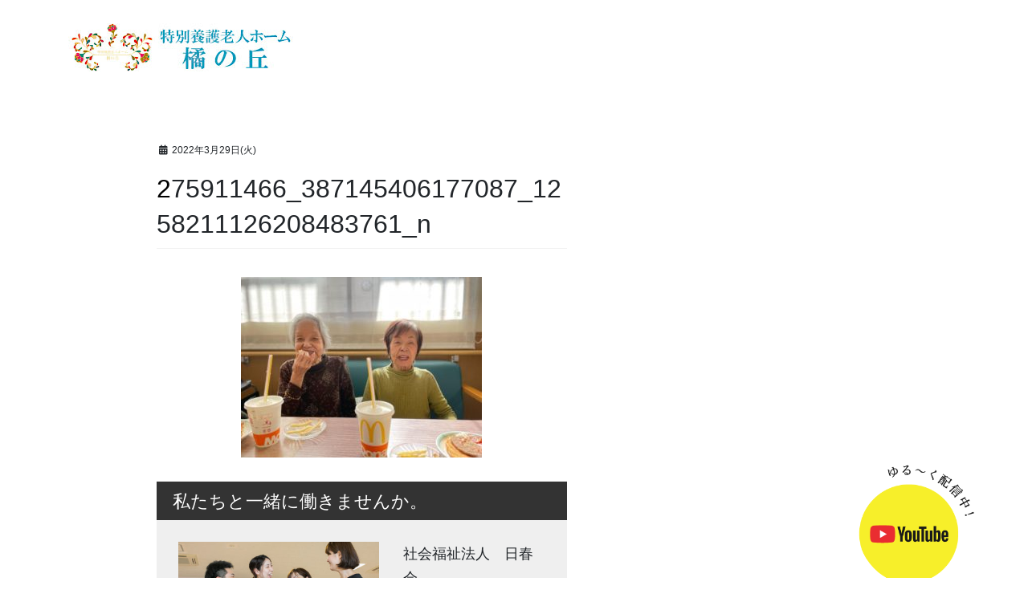

--- FILE ---
content_type: text/html; charset=UTF-8
request_url: https://tachibananooka.jp/post/5860/275911466_387145406177087_1258211126208483761_n
body_size: 12372
content:
<!DOCTYPE html>
<html dir="ltr" lang="ja" prefix="og: https://ogp.me/ns#">
<head>
<meta charset="utf-8">
<meta http-equiv="X-UA-Compatible" content="IE=edge">
<meta name="viewport" content="width=device-width, initial-scale=1">
<link rel="preconnect" href="https://fonts.googleapis.com">
<link rel="preconnect" href="https://fonts.gstatic.com" crossorigin>
<link href="https://fonts.googleapis.com/css2?family=Noto+Serif+JP:wght@400;700&display=swap" rel="stylesheet">
<title>275911466_387145406177087_1258211126208483761_n | 特別養護老人ホーム 橘の丘</title>

		<!-- All in One SEO 4.8.4.1 - aioseo.com -->
	<meta name="robots" content="max-image-preview:large" />
	<meta name="author" content="tachibana1721"/>
	<link rel="canonical" href="https://tachibananooka.jp/post/5860/275911466_387145406177087_1258211126208483761_n" />
	<meta name="generator" content="All in One SEO (AIOSEO) 4.8.4.1" />
		<meta property="og:locale" content="ja_JP" />
		<meta property="og:site_name" content="特別養護老人ホーム　橘の丘 | 社会福祉法人　日春会" />
		<meta property="og:type" content="article" />
		<meta property="og:title" content="275911466_387145406177087_1258211126208483761_n | 特別養護老人ホーム 橘の丘" />
		<meta property="og:url" content="https://tachibananooka.jp/post/5860/275911466_387145406177087_1258211126208483761_n" />
		<meta property="article:published_time" content="2022-03-29T01:02:33+00:00" />
		<meta property="article:modified_time" content="2022-03-29T01:04:10+00:00" />
		<meta name="twitter:card" content="summary_large_image" />
		<meta name="twitter:title" content="275911466_387145406177087_1258211126208483761_n | 特別養護老人ホーム 橘の丘" />
		<script type="application/ld+json" class="aioseo-schema">
			{"@context":"https:\/\/schema.org","@graph":[{"@type":"BreadcrumbList","@id":"https:\/\/tachibananooka.jp\/post\/5860\/275911466_387145406177087_1258211126208483761_n#breadcrumblist","itemListElement":[{"@type":"ListItem","@id":"https:\/\/tachibananooka.jp#listItem","position":1,"name":"\u5bb6","item":"https:\/\/tachibananooka.jp","nextItem":{"@type":"ListItem","@id":"https:\/\/tachibananooka.jp\/post\/5860\/275911466_387145406177087_1258211126208483761_n#listItem","name":"275911466_387145406177087_1258211126208483761_n"}},{"@type":"ListItem","@id":"https:\/\/tachibananooka.jp\/post\/5860\/275911466_387145406177087_1258211126208483761_n#listItem","position":2,"name":"275911466_387145406177087_1258211126208483761_n","previousItem":{"@type":"ListItem","@id":"https:\/\/tachibananooka.jp#listItem","name":"\u5bb6"}}]},{"@type":"ItemPage","@id":"https:\/\/tachibananooka.jp\/post\/5860\/275911466_387145406177087_1258211126208483761_n#itempage","url":"https:\/\/tachibananooka.jp\/post\/5860\/275911466_387145406177087_1258211126208483761_n","name":"275911466_387145406177087_1258211126208483761_n | \u7279\u5225\u990a\u8b77\u8001\u4eba\u30db\u30fc\u30e0 \u6a58\u306e\u4e18","inLanguage":"ja","isPartOf":{"@id":"https:\/\/tachibananooka.jp\/#website"},"breadcrumb":{"@id":"https:\/\/tachibananooka.jp\/post\/5860\/275911466_387145406177087_1258211126208483761_n#breadcrumblist"},"author":{"@id":"https:\/\/tachibananooka.jp\/post\/author\/tachibana1721#author"},"creator":{"@id":"https:\/\/tachibananooka.jp\/post\/author\/tachibana1721#author"},"datePublished":"2022-03-29T10:02:33+09:00","dateModified":"2022-03-29T10:04:10+09:00"},{"@type":"Organization","@id":"https:\/\/tachibananooka.jp\/#organization","name":"\u7279\u5225\u990a\u8b77\u8001\u4eba\u30db\u30fc\u30e0\u3000\u6a58\u306e\u4e18","description":"\u793e\u4f1a\u798f\u7949\u6cd5\u4eba\u3000\u65e5\u6625\u4f1a","url":"https:\/\/tachibananooka.jp\/"},{"@type":"Person","@id":"https:\/\/tachibananooka.jp\/post\/author\/tachibana1721#author","url":"https:\/\/tachibananooka.jp\/post\/author\/tachibana1721","name":"tachibana1721","image":{"@type":"ImageObject","@id":"https:\/\/tachibananooka.jp\/post\/5860\/275911466_387145406177087_1258211126208483761_n#authorImage","url":"https:\/\/secure.gravatar.com\/avatar\/7d0ff7df5752f158df9f8f2f5debf964?s=96&d=mm&r=g","width":96,"height":96,"caption":"tachibana1721"}},{"@type":"WebSite","@id":"https:\/\/tachibananooka.jp\/#website","url":"https:\/\/tachibananooka.jp\/","name":"\u7279\u5225\u990a\u8b77\u8001\u4eba\u30db\u30fc\u30e0\u3000\u6a58\u306e\u4e18","description":"\u793e\u4f1a\u798f\u7949\u6cd5\u4eba\u3000\u65e5\u6625\u4f1a","inLanguage":"ja","publisher":{"@id":"https:\/\/tachibananooka.jp\/#organization"}}]}
		</script>
		<!-- All in One SEO -->

<link rel='dns-prefetch' href='//www.googletagmanager.com' />
<link rel='dns-prefetch' href='//s.w.org' />
<link rel="alternate" type="application/rss+xml" title="特別養護老人ホーム　橘の丘 &raquo; フィード" href="https://tachibananooka.jp/feed" />
<link rel="alternate" type="application/rss+xml" title="特別養護老人ホーム　橘の丘 &raquo; コメントフィード" href="https://tachibananooka.jp/comments/feed" />
		<script type="text/javascript">
			window._wpemojiSettings = {"baseUrl":"https:\/\/s.w.org\/images\/core\/emoji\/12.0.0-1\/72x72\/","ext":".png","svgUrl":"https:\/\/s.w.org\/images\/core\/emoji\/12.0.0-1\/svg\/","svgExt":".svg","source":{"concatemoji":"https:\/\/tachibananooka.jp\/nisshunkai\/wp-includes\/js\/wp-emoji-release.min.js?ver=5.4.18"}};
			/*! This file is auto-generated */
			!function(e,a,t){var n,r,o,i=a.createElement("canvas"),p=i.getContext&&i.getContext("2d");function s(e,t){var a=String.fromCharCode;p.clearRect(0,0,i.width,i.height),p.fillText(a.apply(this,e),0,0);e=i.toDataURL();return p.clearRect(0,0,i.width,i.height),p.fillText(a.apply(this,t),0,0),e===i.toDataURL()}function c(e){var t=a.createElement("script");t.src=e,t.defer=t.type="text/javascript",a.getElementsByTagName("head")[0].appendChild(t)}for(o=Array("flag","emoji"),t.supports={everything:!0,everythingExceptFlag:!0},r=0;r<o.length;r++)t.supports[o[r]]=function(e){if(!p||!p.fillText)return!1;switch(p.textBaseline="top",p.font="600 32px Arial",e){case"flag":return s([127987,65039,8205,9895,65039],[127987,65039,8203,9895,65039])?!1:!s([55356,56826,55356,56819],[55356,56826,8203,55356,56819])&&!s([55356,57332,56128,56423,56128,56418,56128,56421,56128,56430,56128,56423,56128,56447],[55356,57332,8203,56128,56423,8203,56128,56418,8203,56128,56421,8203,56128,56430,8203,56128,56423,8203,56128,56447]);case"emoji":return!s([55357,56424,55356,57342,8205,55358,56605,8205,55357,56424,55356,57340],[55357,56424,55356,57342,8203,55358,56605,8203,55357,56424,55356,57340])}return!1}(o[r]),t.supports.everything=t.supports.everything&&t.supports[o[r]],"flag"!==o[r]&&(t.supports.everythingExceptFlag=t.supports.everythingExceptFlag&&t.supports[o[r]]);t.supports.everythingExceptFlag=t.supports.everythingExceptFlag&&!t.supports.flag,t.DOMReady=!1,t.readyCallback=function(){t.DOMReady=!0},t.supports.everything||(n=function(){t.readyCallback()},a.addEventListener?(a.addEventListener("DOMContentLoaded",n,!1),e.addEventListener("load",n,!1)):(e.attachEvent("onload",n),a.attachEvent("onreadystatechange",function(){"complete"===a.readyState&&t.readyCallback()})),(n=t.source||{}).concatemoji?c(n.concatemoji):n.wpemoji&&n.twemoji&&(c(n.twemoji),c(n.wpemoji)))}(window,document,window._wpemojiSettings);
		</script>
		<style type="text/css">
img.wp-smiley,
img.emoji {
	display: inline !important;
	border: none !important;
	box-shadow: none !important;
	height: 1em !important;
	width: 1em !important;
	margin: 0 .07em !important;
	vertical-align: -0.1em !important;
	background: none !important;
	padding: 0 !important;
}
</style>
	<link rel='stylesheet' id='vkExUnit_common_style-css'  href='https://tachibananooka.jp/nisshunkai/wp-content/plugins/vk-all-in-one-expansion-unit/assets/css/vkExUnit_style.css?ver=9.17.0.0' type='text/css' media='all' />
<link rel='stylesheet' id='wp-block-library-css'  href='https://tachibananooka.jp/nisshunkai/wp-includes/css/dist/block-library/style.min.css?ver=5.4.18' type='text/css' media='all' />
<link rel='stylesheet' id='menu-image-css'  href='https://tachibananooka.jp/nisshunkai/wp-content/plugins/menu-image/includes/css/menu-image.css?ver=3.12' type='text/css' media='all' />
<link rel='stylesheet' id='dashicons-css'  href='https://tachibananooka.jp/nisshunkai/wp-includes/css/dashicons.min.css?ver=5.4.18' type='text/css' media='all' />
<link rel='stylesheet' id='wp-show-posts-css'  href='https://tachibananooka.jp/nisshunkai/wp-content/plugins/wp-show-posts/css/wp-show-posts-min.css?ver=1.1.5' type='text/css' media='all' />
<link rel='stylesheet' id='bootstrap-4-style-css'  href='https://tachibananooka.jp/nisshunkai/wp-content/themes/lightning/_g2/library/bootstrap-4/css/bootstrap.min.css?ver=4.5.0' type='text/css' media='all' />
<link rel='stylesheet' id='lightning-common-style-css'  href='https://tachibananooka.jp/nisshunkai/wp-content/themes/lightning/_g2/assets/css/common.css?ver=15.21.1' type='text/css' media='all' />
<style id='lightning-common-style-inline-css' type='text/css'>
/* vk-mobile-nav */:root {--vk-mobile-nav-menu-btn-bg-src: url("https://tachibananooka.jp/nisshunkai/wp-content/themes/lightning/_g2/inc/vk-mobile-nav/package/images/vk-menu-btn-black.svg");--vk-mobile-nav-menu-btn-close-bg-src: url("https://tachibananooka.jp/nisshunkai/wp-content/themes/lightning/_g2/inc/vk-mobile-nav/package/images/vk-menu-close-black.svg");--vk-menu-acc-icon-open-black-bg-src: url("https://tachibananooka.jp/nisshunkai/wp-content/themes/lightning/_g2/inc/vk-mobile-nav/package/images/vk-menu-acc-icon-open-black.svg");--vk-menu-acc-icon-open-white-bg-src: url("https://tachibananooka.jp/nisshunkai/wp-content/themes/lightning/_g2/inc/vk-mobile-nav/package/images/vk-menu-acc-icon-open-white.svg");--vk-menu-acc-icon-close-black-bg-src: url("https://tachibananooka.jp/nisshunkai/wp-content/themes/lightning/_g2/inc/vk-mobile-nav/package/images/vk-menu-close-black.svg");--vk-menu-acc-icon-close-white-bg-src: url("https://tachibananooka.jp/nisshunkai/wp-content/themes/lightning/_g2/inc/vk-mobile-nav/package/images/vk-menu-close-white.svg");}
</style>
<link rel='stylesheet' id='lightning-design-style-css'  href='https://tachibananooka.jp/nisshunkai/wp-content/themes/lightning/_g2/design-skin/origin2/css/style.css?ver=15.21.1' type='text/css' media='all' />
<style id='lightning-design-style-inline-css' type='text/css'>
:root {--color-key:#367ab7;--wp--preset--color--vk-color-primary:#367ab7;--color-key-dark:#366da4;}
/* ltg common custom */:root {--vk-menu-acc-btn-border-color:#333;--vk-color-primary:#367ab7;--vk-color-primary-dark:#366da4;--vk-color-primary-vivid:#3b86c9;--color-key:#367ab7;--wp--preset--color--vk-color-primary:#367ab7;--color-key-dark:#366da4;}.veu_color_txt_key { color:#366da4 ; }.veu_color_bg_key { background-color:#366da4 ; }.veu_color_border_key { border-color:#366da4 ; }.btn-default { border-color:#367ab7;color:#367ab7;}.btn-default:focus,.btn-default:hover { border-color:#367ab7;background-color: #367ab7; }.wp-block-search__button,.btn-primary { background-color:#367ab7;border-color:#366da4; }.wp-block-search__button:focus,.wp-block-search__button:hover,.btn-primary:not(:disabled):not(.disabled):active,.btn-primary:focus,.btn-primary:hover { background-color:#366da4;border-color:#367ab7; }.btn-outline-primary { color : #367ab7 ; border-color:#367ab7; }.btn-outline-primary:not(:disabled):not(.disabled):active,.btn-outline-primary:focus,.btn-outline-primary:hover { color : #fff; background-color:#367ab7;border-color:#366da4; }a { color:#337ab7; }/* sidebar child menu display */.localNav ul ul.children{ display:none; }.localNav ul li.current_page_ancestor ul.children,.localNav ul li.current_page_item ul.children,.localNav ul li.current-cat ul.children{ display:block; }/* ExUnit widget ( child page list widget and so on ) */.localNavi ul.children{ display:none; }.localNavi li.current_page_ancestor ul.children,.localNavi li.current_page_item ul.children,.localNavi li.current-cat ul.children{ display:block; }
.tagcloud a:before { font-family: "Font Awesome 5 Free";content: "\f02b";font-weight: bold; }
.media .media-body .media-heading a:hover { color:#367ab7; }@media (min-width: 768px){.gMenu > li:before,.gMenu > li.menu-item-has-children::after { border-bottom-color:#366da4 }.gMenu li li { background-color:#366da4 }.gMenu li li a:hover { background-color:#367ab7; }} /* @media (min-width: 768px) */.page-header { background-color:#367ab7; }h2,.mainSection-title { border-top-color:#367ab7; }h3:after,.subSection-title:after { border-bottom-color:#367ab7; }ul.page-numbers li span.page-numbers.current,.page-link dl .post-page-numbers.current { background-color:#367ab7; }.pager li > a { border-color:#367ab7;color:#367ab7;}.pager li > a:hover { background-color:#367ab7;color:#fff;}.siteFooter { border-top-color:#367ab7; }dt { border-left-color:#367ab7; }:root {--g_nav_main_acc_icon_open_url:url(https://tachibananooka.jp/nisshunkai/wp-content/themes/lightning/_g2/inc/vk-mobile-nav/package/images/vk-menu-acc-icon-open-black.svg);--g_nav_main_acc_icon_close_url: url(https://tachibananooka.jp/nisshunkai/wp-content/themes/lightning/_g2/inc/vk-mobile-nav/package/images/vk-menu-close-black.svg);--g_nav_sub_acc_icon_open_url: url(https://tachibananooka.jp/nisshunkai/wp-content/themes/lightning/_g2/inc/vk-mobile-nav/package/images/vk-menu-acc-icon-open-white.svg);--g_nav_sub_acc_icon_close_url: url(https://tachibananooka.jp/nisshunkai/wp-content/themes/lightning/_g2/inc/vk-mobile-nav/package/images/vk-menu-close-white.svg);}
</style>
<link rel='stylesheet' id='vk-blocks-build-css-css'  href='https://tachibananooka.jp/nisshunkai/wp-content/plugins/vk-all-in-one-expansion-unit/inc/vk-blocks/package/build/block-build.css?ver=0.26.7' type='text/css' media='all' />
<link rel='stylesheet' id='lightning-theme-style-css'  href='https://tachibananooka.jp/nisshunkai/wp-content/themes/tachibananooka/style.css?ver=15.21.1' type='text/css' media='all' />
<link rel='stylesheet' id='vk-font-awesome-css'  href='https://tachibananooka.jp/nisshunkai/wp-content/themes/lightning/vendor/vektor-inc/font-awesome-versions/src/versions/6/css/all.min.css?ver=6.4.2' type='text/css' media='all' />
<link rel='stylesheet' id='fancybox-css'  href='https://tachibananooka.jp/nisshunkai/wp-content/plugins/easy-fancybox/fancybox/1.5.4/jquery.fancybox.min.css?ver=5.4.18' type='text/css' media='screen' />
<script type='text/javascript' src='https://tachibananooka.jp/nisshunkai/wp-includes/js/jquery/jquery.js?ver=1.12.4-wp'></script>
<script type='text/javascript' src='https://tachibananooka.jp/nisshunkai/wp-includes/js/jquery/jquery-migrate.min.js?ver=1.4.1'></script>

<!-- Site Kit によって追加された Google タグ（gtag.js）スニペット -->

<!-- Google アナリティクス スニペット (Site Kit が追加) -->
<script type='text/javascript' src='https://www.googletagmanager.com/gtag/js?id=GT-WVGMM8L' async></script>
<script type='text/javascript'>
window.dataLayer = window.dataLayer || [];function gtag(){dataLayer.push(arguments);}
gtag("set","linker",{"domains":["tachibananooka.jp"]});
gtag("js", new Date());
gtag("set", "developer_id.dZTNiMT", true);
gtag("config", "GT-WVGMM8L");
 window._googlesitekit = window._googlesitekit || {}; window._googlesitekit.throttledEvents = []; window._googlesitekit.gtagEvent = (name, data) => { var key = JSON.stringify( { name, data } ); if ( !! window._googlesitekit.throttledEvents[ key ] ) { return; } window._googlesitekit.throttledEvents[ key ] = true; setTimeout( () => { delete window._googlesitekit.throttledEvents[ key ]; }, 5 ); gtag( "event", name, { ...data, event_source: "site-kit" } ); }; 
</script>

<!-- Site Kit によって追加された終了 Google タグ（gtag.js）スニペット -->
<link rel='https://api.w.org/' href='https://tachibananooka.jp/wp-json/' />
<link rel="EditURI" type="application/rsd+xml" title="RSD" href="https://tachibananooka.jp/nisshunkai/xmlrpc.php?rsd" />
<link rel="wlwmanifest" type="application/wlwmanifest+xml" href="https://tachibananooka.jp/nisshunkai/wp-includes/wlwmanifest.xml" /> 
<meta name="generator" content="WordPress 5.4.18" />
<link rel='shortlink' href='https://tachibananooka.jp/?p=5856' />
<link rel="alternate" type="application/json+oembed" href="https://tachibananooka.jp/wp-json/oembed/1.0/embed?url=https%3A%2F%2Ftachibananooka.jp%2Fpost%2F5860%2F275911466_387145406177087_1258211126208483761_n" />
<link rel="alternate" type="text/xml+oembed" href="https://tachibananooka.jp/wp-json/oembed/1.0/embed?url=https%3A%2F%2Ftachibananooka.jp%2Fpost%2F5860%2F275911466_387145406177087_1258211126208483761_n&#038;format=xml" />
<meta name="generator" content="Site Kit by Google 1.156.0" /><style id="lightning-color-custom-for-plugins" type="text/css">/* ltg theme common */.color_key_bg,.color_key_bg_hover:hover{background-color: #367ab7;}.color_key_txt,.color_key_txt_hover:hover{color: #367ab7;}.color_key_border,.color_key_border_hover:hover{border-color: #367ab7;}.color_key_dark_bg,.color_key_dark_bg_hover:hover{background-color: #366da4;}.color_key_dark_txt,.color_key_dark_txt_hover:hover{color: #366da4;}.color_key_dark_border,.color_key_dark_border_hover:hover{border-color: #366da4;}</style><meta name="google-site-verification" content="7Oaseil7mEg6R7zveT3mlSHKhAccKgGElYcoXomJmN0"><link rel="icon" href="https://tachibananooka.jp/nisshunkai/wp-content/uploads/2018/04/cropped-tachibana-icon-32x32.png" sizes="32x32" />
<link rel="icon" href="https://tachibananooka.jp/nisshunkai/wp-content/uploads/2018/04/cropped-tachibana-icon-192x192.png" sizes="192x192" />
<link rel="apple-touch-icon" href="https://tachibananooka.jp/nisshunkai/wp-content/uploads/2018/04/cropped-tachibana-icon-180x180.png" />
<meta name="msapplication-TileImage" content="https://tachibananooka.jp/nisshunkai/wp-content/uploads/2018/04/cropped-tachibana-icon-270x270.png" />

<!-- BEGIN Analytics Insights v6.3.11 - https://wordpress.org/plugins/analytics-insights/ -->
<script async src="https://www.googletagmanager.com/gtag/js?id=G-XS8XFXL2XH"></script>
<script>
  window.dataLayer = window.dataLayer || [];
  function gtag(){dataLayer.push(arguments);}
  gtag('js', new Date());
  gtag('config', 'G-XS8XFXL2XH');
  if (window.performance) {
    var timeSincePageLoad = Math.round(performance.now());
    gtag('event', 'timing_complete', {
      'name': 'load',
      'value': timeSincePageLoad,
      'event_category': 'JS Dependencies'
    });
  }
</script>
<!-- END Analytics Insights -->
		<style type="text/css" id="wp-custom-css">
			#tachibananooka-msg .widget-title{
font-size:xx-large;
}
/* main area */
.mainSection .entry-body{
    font-size: 18px;}
/* staff */
.staff .widget-title{
  color:#ff6600;}
/* Informaton */
.info-tel{
  font-size:1.5em;}
/*  loop2  */
.loop2{
  padding:0;}
.loop2 .fa{
  padding:0 10px 0 0;
  color:#3ba0c6;}
.loop2 li{
  list-style:none;
  margin:0;
  padding:0;}
/* Table Layout  start */
.table-layout01{
    font-size: 0.8em;}
.th00{
    text-align:center;}
.th01{
    white-space: nowrap;
    font-weight: bold;
    text-align:left;}
.charge{
  text-align: right;}
.charge02{
  text-align:center;}
/* Table Layout  end */
/* 新規 */
h3, h3:after {
	border-bottom: none;}
.navbar-header {
	width: 100%!important;}
.page-header, .breadSection {
	display: none!important;}
.page-id-215 .page-header, .page-id-218 .page-header, .page-id-220 .page-header {
	display: block;}
.tx-center {
	text-align: center;}
.tx-right {
	text-align: right;}
.mp-0 {
	margin: 0;
	padding: 0;}
.mar-to {
	margin-top: 5em;}
.pad5 {
	padding: 0 0.5em;}
.p-size {
	font-size: 85%;}
.h4-color {
	color: #3490BF;
	margin-bottom: 0.8em;}
.relative {
	position: relative;}
/* Header */
.siteHeader {
	border: none;
	box-shadow: none;}
.header_scrolled .gMenu_outer {
	display: none;
}
.siteHeader_logo img {
	min-height: 50px;
	max-height: 100%;
}
.vk-mobile-nav-menu-btn {
	top: 15px;
	left: 15px;
}
.kenko2021 img {
	height: 24px;
	width: auto;
}
/* TOP */
.top-side {
	padding: 0 2em;
	margin-top: 1.5em;
}
.top-catch {
	text-align: center;
	font-size: 90%;
	font-weight: bold;
	letter-spacing: 0.4rem;
	line-height: 2;
}
.title {
	margin: 9em 0 3em 0;
}
.top-service {
	display: flex;
	flex-wrap: wrap;
}
.service {
	width: 30%;
	margin: 0 auto;
}
.topics-archive {
	text-align: right;
}
.topics-archive a {
	color: #000;
	padding: 2px 10px;
	border: 1px solid #666;
}
.top-interview {
	font-weight: bold;
	letter-spacing: 2px;
	line-height: 2.5;
}
#metaslider_4093 .slides {
	margin-bottom: 1em;
}
.top-recruit, .top-recruit td {
	border: none
}
.top-recruit td a {
	border: 1px solid #000;
	margin-bottom: 0.5em;
	padding: 5px 10px;
	display: block;
}
#metaslider_5054 a {
	display: block;
}
#youtube {
	position: fixed;
	top: 80vh;
	right: 5%;
	opacity: 0.9;
}
#youtube:hover {
	opacity: 1;
	filter: brightness(150%);
}
#youtube img {
	border-radius: 50%;
}
/* カルーセル */
.sow-carousel-title {
	position: relative;
}
.sow-carousel-next {
	position: absolute;
	right: 0;
	top: -2em;
	z-index: 2;
	background: none!important;
	color: #000!important;
	font-size: 15px!important;
	font-weight: bold!important;
}
li.sow-carousel-item .sow-carousel-thumbnail a {
	background-size: 320px auto!important;
}
a span.overlay {
	height: 200px!important;
}
.sow-carousel-thumbnail a {
	height: auto!important;
}
.sow-carousel-title .sow-carousel-previous {
	display: none!important;
}
.top-interview {
	margin-top: 2em;
}
.siteContent_after {
	background: #efefef;
}
.tel {
	font-size: 150%;
}
.siteFooter {
	background-color: #fff;
	border: none;
}
.footerMenu {
	background: #fff;
}
#menu-footer {
	justify-content: center;
}
/* インタビュー（hover画像は最下部に記載） */
.fadein-top {
	animation: fade 2s ease 0s 1 none;
}
@-webkit-keyframes fade {
	0% {
		transform:translateY(-120px);
		opacity: 0;
	}
	100% {
		transform:translateY(0);
		opacity: 1;
}}
.interview-list {
	margin-top: 8em;
}
.flex {
	display: flex;
	flex-wrap: wrap;
	justify-content: center;
}
.flex-box3 {
	width: 30%;
	text-align: center;
	margin-bottom: 4em;
	padding: 0 0.9em 0;
}
.flex-box3 img, img.message {
	border-radius: 50%;
}
.interviews {
	margin: 0;
	font-weight: bold;
	margin-top: 1em;
}
.title-color {
	font-weight: bold;
	color: #3490BF;
	margin-bottom: 0.8em;
	line-height: 1.5;
	letter-spacing: 0.2em;
}
.interviews-text {
	font-size: 90%;
}
.staff-column {
	margin-bottom: 7em;
}
.flex-box3 p.under-img {
	border-radius: 50%;
	background-size: cover;
    max-width: 250px;
		margin: 0 auto;
}
.flex-box3 p a img{
	transition-duration: 0.7s;
}
.flex-box3 p a img:hover {
	opacity: 0;
	transition-duration: 0.7s;
}
/* リクルート */
.flex-box3r {
	width: 30%;
	padding: 0 1em;
}
.recruit-info p {
	border-bottom: 1px #333 dotted;
}
.recruit-info {
	margin-bottom: 5em;
}
h3.widget-title {
	font-size: 130%;
	margin-bottom: 0;
}
.entry th {
	background: #96C9DB;
	border: 1px solid #ccc;
	box-sizing: border-box;
}
.entry td {
		border: 1px solid #ccc;
}
/* スタッフ寮 */
.staff-dorm, 
.entry {
	width: 70%;
	margin: auto;
}
.staff-dorm, .staff-dorm th, .staff-dorm td {
	border: 1px #999 dashed;
	border-collapse: collapse;
}
.staff-dorm th {
	background-color: #eee;
}
/* 会社概要 */
.flex-box2{
	width: 42%;
	margin: 0 auto;
}
.company-1 tr, .company-5 tr {
	border-bottom: 1px #ccc dashed;
}
.company-1 th, .company-1 td, .company-5 th, .company-5 td {
	border-bottom: none;
}
.company-2, .company-2 td, .company-2 th, .company-3 td, .company-3 th {
	border: 1px solid #333;
}
.company-5 th {
	width: 15%;
}
/* アクセス */
.access {
	border-bottom: 1px dotted grey;
  padding-bottom: 14px;
  margin-bottom: 14px;
}
/* アーカイブ */
.sideSection h1,.sideSection .media, .widget_archive {
	display: none;
}
@media screen and (max-width: 767px){
	.siteHeader_logo {
		padding: 0;
	}
.top-side {
	padding: 0;
}	
.top-catch {
	letter-spacing: 0.1em;
	font-size: 85%;
}
	.top-recruit td {
		display: block;
		width: 100%;
}
.staff-dorm {
	width: 95%;
	text-align: center;
}
}
@media screen and (max-width: 600px){
	.sow-carousel-title a.sow-carousel-next {
		display: block!important;
	}
}
@media screen and (max-width: 520px){
	.top-interview {
		font-size: 90%;
		letter-spacing: 1px;
	}
	.service {
		margin-bottom: 2em;
	}
	.service, .flex-box3 {
	width: 100%;
}
	.flex-box3r {
	width: 60%;
}
	#youtube {
		display: none;
	}
.flex-box2{
	width: 90%;
}
.company-5 th {
	width: 28%;
}
	#metaslider-id-4093 {
		display: none;
	}
}
@media screen and (min-width: 521px){
	#metaslider_5054 {
		display: none;
	}
}
/* hover画像 */
.img2nd-1 {
	background-image:  url(https://tachibananooka.jp/nisshunkai/wp-content/uploads/2021/07/s_staff-01-2.jpg);}
.img2nd-2 {
	background-image:  url(https://tachibananooka.jp/nisshunkai/wp-content/uploads/2021/07/s_staff-02-2.jpg);}
.img2nd-3 {
	background-image:  url(https://tachibananooka.jp/nisshunkai/wp-content/uploads/2021/07/s_staff-03-2.jpg);}
.img2nd-4 {
	background-image:  url(https://tachibananooka.jp/nisshunkai/wp-content/uploads/2021/07/s_staff-04-2.jpg);}
.img2nd-5 {
	background-image:  url(https://tachibananooka.jp/nisshunkai/wp-content/uploads/2021/07/s_staff-05-2.jpg);}
.img2nd-6 {
	background-image:  url(https://tachibananooka.jp/nisshunkai/wp-content/uploads/2021/07/s_staff-06-2.jpg);}
.img2nd-7 {
	background-image:  url(https://tachibananooka.jp/nisshunkai/wp-content/uploads/2021/07/s_staff-07-2.jpg);}
.img2nd-8 {
	background-image:  url(https://tachibananooka.jp/nisshunkai/wp-content/uploads/2021/07/s_staff-08-2.jpg);}

.img2nd-10 {
	background-image:  url(https://tachibananooka.jp/nisshunkai/wp-content/uploads/2021/07/s_staff-11-2.jpg);}
.img2nd-11 {
	background-image:  url(https://tachibananooka.jp/nisshunkai/wp-content/uploads/2021/07/s_staff-12-2.jpg);}
.img2nd-12 {
	background-image:  url(https://tachibananooka.jp/nisshunkai/wp-content/uploads/2023/11/taniguchi-maru-2.png);}
.img2nd-13 {
	background-image:  url(https://tachibananooka.jp/nisshunkai/wp-content/uploads/2023/11/yamaguchi-maru-2.png);}
.img2nd-14 {
	background-image:  url(https://tachibananooka.jp/nisshunkai/wp-content/uploads/2023/11/muta-maru-2.png);}
.img2nd-15 {
	background-image:  url(https://tachibananooka.jp/nisshunkai/wp-content/uploads/2023/11/matsuo-maru-2.png);}
.img2nd-16 {
	background-image:  url(https://tachibananooka.jp/nisshunkai/wp-content/uploads/2023/11/sakata-maru-3.png);}
.img2nd-9{background-image:url(https://tachibananooka.jp/nisshunkai/wp-content/uploads/2023/12/ishigaki-maru02-2.png);}

		</style>
		<style type="text/css">/* VK CSS Customize */#menu-item-3128 a{ padding-top: 0!important;}#menu-item-3128 a:hover { text-decoration: none!important; }/* End VK CSS Customize */</style>
			
</head>
<body class="attachment attachment-template-default single single-attachment postid-5856 attachmentid-5856 attachment-jpeg post-name-275911466_387145406177087_1258211126208483761_n post-type-attachment metaslider-plugin sidebar-fix sidebar-fix-priority-top bootstrap4 device-pc fa_v6_css">
<header class="navbar siteHeader">
		<div class="container siteHeadContainer">
		<div class="navbar-header">
			<h1 class="navbar-brand siteHeader_logo">
			<a href="https://tachibananooka.jp/"><span>
			<img src="https://tachibananooka.jp/nisshunkai/wp-content/uploads/2021/07/logo_2107.jpg" alt="特別養護老人ホーム　橘の丘" />			</span></a>
			</h1>
								</div>

		<!--  追記 -->
		<div id="youtube"><p><a href="https://www.youtube.com/channel/UCMAXQL4HLUOKP73Qx9y4SPw" target="_blank" rel="noopener" ><img class="alignnone size-full wp-image-4085" src="http://demo2021.tachibananooka.jp/wp-content/uploads/2021/07/youtube-link.gif" alt="" width="150" height="150"></a></p></div>

	</div>
	</header>

<div class="section page-header"><div class="container"><div class="row"><div class="col-md-12">
<div class="page-header_pageTitle">
投稿</div>
</div></div></div></div><!-- [ /.page-header ] -->


<!-- [ .breadSection ] --><div class="section breadSection"><div class="container"><div class="row"><ol class="breadcrumb" itemscope itemtype="https://schema.org/BreadcrumbList"><li id="panHome" itemprop="itemListElement" itemscope itemtype="http://schema.org/ListItem"><a itemprop="item" href="https://tachibananooka.jp/"><span itemprop="name"><i class="fa fa-home"></i> HOME</span></a><meta itemprop="position" content="1" /></li><li itemprop="itemListElement" itemscope itemtype="http://schema.org/ListItem"><a itemprop="item" href="https://tachibananooka.jp/post/5860"><span itemprop="name">【橘の丘公式　Instagram】はじめました♬</span></a><meta itemprop="position" content="2" /></li><li><span>275911466_387145406177087_1258211126208483761_n</span><meta itemprop="position" content="3" /></li></ol></div></div></div><!-- [ /.breadSection ] -->

<div class="section siteContent">
<div class="container">
<div class="row">

	<div class="col mainSection mainSection-col-two baseSection vk_posts-mainSection" id="main" role="main">
				<article id="post-5856" class="entry entry-full post-5856 attachment type-attachment status-inherit hentry">

	
	
		<header class="entry-header">
			<div class="entry-meta">


<span class="published entry-meta_items">2022年3月29日(火)</span>

<span class="entry-meta_items entry-meta_updated entry-meta_hidden">/ 最終更新日時 : <span class="updated">2022年3月29日(火)</span></span>


	
	<span class="vcard author entry-meta_items entry-meta_items_author entry-meta_hidden"><span class="fn">tachibana1721</span></span>




</div>
				<h1 class="entry-title">
											275911466_387145406177087_1258211126208483761_n									</h1>
		</header>

	
	
	<div class="entry-body">
				<p class="attachment"><a href='https://tachibananooka.jp/nisshunkai/wp-content/uploads/2022/03/275911466_387145406177087_1258211126208483761_n.jpg'><img width="300" height="225" src="https://tachibananooka.jp/nisshunkai/wp-content/uploads/2022/03/275911466_387145406177087_1258211126208483761_n-300x225.jpg" class="attachment-medium size-medium" alt="" srcset="https://tachibananooka.jp/nisshunkai/wp-content/uploads/2022/03/275911466_387145406177087_1258211126208483761_n-300x225.jpg 300w, https://tachibananooka.jp/nisshunkai/wp-content/uploads/2022/03/275911466_387145406177087_1258211126208483761_n-1024x768.jpg 1024w, https://tachibananooka.jp/nisshunkai/wp-content/uploads/2022/03/275911466_387145406177087_1258211126208483761_n-768x576.jpg 768w, https://tachibananooka.jp/nisshunkai/wp-content/uploads/2022/03/275911466_387145406177087_1258211126208483761_n-24x18.jpg 24w, https://tachibananooka.jp/nisshunkai/wp-content/uploads/2022/03/275911466_387145406177087_1258211126208483761_n-36x27.jpg 36w, https://tachibananooka.jp/nisshunkai/wp-content/uploads/2022/03/275911466_387145406177087_1258211126208483761_n-48x36.jpg 48w, https://tachibananooka.jp/nisshunkai/wp-content/uploads/2022/03/275911466_387145406177087_1258211126208483761_n.jpg 1080w" sizes="(max-width: 300px) 100vw, 300px" /></a></p>
<section class="veu_cta" id="veu_cta-1618"><h1 class="cta_title">私たちと一緒に働きませんか。</h1><div class="cta_body"><div class="cta_body_image cta_body_image_left"><a href="https://tachibananooka.jp/nisshunkai/post/recruit"><img src="https://tachibananooka.jp/nisshunkai/wp-content/uploads/2018/04/recruitment2.jpg" /></a></div><div class="cta_body_txt image_exist">社会福祉法人　日春会<br />特別養護老人ホーム・デイサービスセンター<br />「橘の丘」<br /><div class="info-tel">TEL:095-839-7330</div><br /></div><div class="cta_body_link"><a href="https://tachibananooka.jp/nisshunkai/post/recruit" class="btn btn-primary btn-block btn-lg"><i class="fa-arrow-circle-o-right font_icon"></i> 採用情報はこちら <i class="fa-arrow-circle-o-left font_icon"></i></a></div></div><!-- [ /.vkExUnit_cta_body ] --></section>			</div>

	
	
	
	
		<div class="entry-footer">

			
		</div><!-- [ /.entry-footer ] -->
	
	
			
	
		
		
		
		
	
	
</article><!-- [ /#post-5856 ] -->

			</div><!-- [ /.mainSection ] -->

			<div class="col subSection sideSection sideSection-col-two baseSection">
						<aside class="widget_text widget widget_custom_html" id="custom_html-3"><div class="textwidget custom-html-widget"></div></aside>					</div><!-- [ /.subSection ] -->
	

</div><!-- [ /.row ] -->
</div><!-- [ /.container ] -->
</div><!-- [ /.siteContent ] -->

<div class="section sectionBox siteContent_after">
    <div class="container ">
        <div class="row ">
            <div class="col-md-12 ">
            <aside class="widget widget_siteorigin-panels-builder" id="siteorigin-panels-builder-2"><div id="pl-w60d2a99c0b6d2"  class="panel-layout" ><div id="pg-w60d2a99c0b6d2-0"  class="panel-grid panel-no-style" ><div id="pgc-w60d2a99c0b6d2-0-0"  class="panel-grid-cell" ><div id="panel-w60d2a99c0b6d2-0-0-0" class="so-panel widget widget_sow-editor panel-first-child panel-last-child" data-index="0" ><div
			
			class="so-widget-sow-editor so-widget-sow-editor-base"
			
		>
<div class="siteorigin-widget-tinymce textwidget">
	<p><a href="http://tachibana-bay.com/" target="_blank" rel="noopener"><img class="aligncenter size-full wp-image-375" src="https://tachibananooka.jp/nisshunkai/wp-content/uploads/2018/02/bn_tachibana.png" alt="" width="230" height="65" /></a></p>
</div>
</div></div></div><div id="pgc-w60d2a99c0b6d2-0-1"  class="panel-grid-cell" ><div id="panel-w60d2a99c0b6d2-0-1-0" class="so-panel widget widget_sow-editor panel-first-child panel-last-child" data-index="1" ><div
			
			class="so-widget-sow-editor so-widget-sow-editor-base"
			
		>
<div class="siteorigin-widget-tinymce textwidget">
	<p><a href="https://www.imamuragroup-marguerite.jp/" target="_blank" rel="noopener"><img class="aligncenter wp-image-376 size-full" src="https://tachibananooka.jp/nisshunkai/wp-content/uploads/2018/02/bn_marguerite.png" alt="" width="230" height="65" /></a></p>
</div>
</div></div></div><div id="pgc-w60d2a99c0b6d2-0-2"  class="panel-grid-cell" ><div id="panel-w60d2a99c0b6d2-0-2-0" class="so-panel widget widget_sow-editor panel-first-child panel-last-child" data-index="2" ><div
			
			class="so-widget-sow-editor so-widget-sow-editor-base"
			
		>
<div class="siteorigin-widget-tinymce textwidget">
	<p><a href="https://tachibananooka.jp/nisshunkai/" target="_blank" rel="noopener"><img class="aligncenter size-full wp-image-377" src="https://tachibananooka.jp/nisshunkai/wp-content/uploads/2018/02/bn_nisshunkai.png" alt="" width="230" height="65" /></a></p>
</div>
</div></div></div><div id="pgc-w60d2a99c0b6d2-0-3"  class="panel-grid-cell" ><div id="panel-w60d2a99c0b6d2-0-3-0" class="so-panel widget widget_sow-editor panel-first-child panel-last-child" data-index="3" ><div
			
			class="so-widget-sow-editor so-widget-sow-editor-base"
			
		>
<div class="siteorigin-widget-tinymce textwidget">
	<p><a href="http://imamura-group.co.jp/sakura/" target="_blank" rel="noopener"><img class="aligncenter size-full wp-image-378" src="https://tachibananooka.jp/nisshunkai/wp-content/uploads/2018/02/bn_sakura.png" alt="" width="230" height="65" /></a></p>
</div>
</div></div></div></div><div id="pg-w60d2a99c0b6d2-1"  class="panel-grid panel-no-style" ><div id="pgc-w60d2a99c0b6d2-1-0"  class="panel-grid-cell" ><div id="panel-w60d2a99c0b6d2-1-0-0" class="so-panel widget widget_text panel-first-child panel-last-child" data-index="4" >			<div class="textwidget"><p class="tx-center">ご相談や館内見学など、お気軽にお問合せください。</p>
</div>
		</div></div></div><div id="pg-w60d2a99c0b6d2-2"  class="panel-grid panel-no-style" ><div id="pgc-w60d2a99c0b6d2-2-0"  class="panel-grid-cell" ><div id="panel-w60d2a99c0b6d2-2-0-0" class="so-panel widget widget_text panel-first-child panel-last-child" data-index="5" >			<div class="textwidget"><p class="tx-center">社会福祉法人　日春会<br />
特別養護老人ホーム・デイサービスセンター「橘の丘」<br />
<span class="tel">TEL:095-839-7330</span></p>
</div>
		</div></div></div></div></aside>            </div>
        </div>
    </div>
</div>


<footer class="section siteFooter">
    <div class="footerMenu">
       <div class="container">
            <nav class="menu-footer-container"><ul id="menu-footer" class="menu nav"><li id="menu-item-5277" class="menu-item menu-item-type-post_type menu-item-object-page menu-item-5277"><a href="https://tachibananooka.jp/company-2">会社概要</a></li>
<li id="menu-item-4236" class="menu-item menu-item-type-post_type menu-item-object-page menu-item-4236"><a href="https://tachibananooka.jp/access">交通アクセス</a></li>
<li id="menu-item-4237" class="menu-item menu-item-type-post_type menu-item-object-page menu-item-4237"><a href="https://tachibananooka.jp/disclosure">情報公開</a></li>
<li id="menu-item-4234" class="menu-item menu-item-type-custom menu-item-object-custom menu-item-4234"><a href="http://imamura-group.co.jp/sitemap.php">サイトマップ</a></li>
<li id="menu-item-4235" class="menu-item menu-item-type-custom menu-item-object-custom menu-item-4235"><a href="http://imamura-group.co.jp/privacy.php">プライバシーポリシー</a></li>
</ul></nav>        </div>
    </div>

    <div class="container sectionBox copySection text-center">&copy; Imamura Group
    </div>
</footer>
<div id="vk-mobile-nav-menu-btn" class="vk-mobile-nav-menu-btn">MENU</div><div class="vk-mobile-nav vk-mobile-nav-drop-in" id="vk-mobile-nav"><nav class="vk-mobile-nav-menu-outer" role="navigation"><ul id="menu-mobile-navi" class="vk-menu-acc menu"><li id="menu-item-1897" class="menu-item menu-item-type-post_type menu-item-object-page menu-item-1897"><a href="https://tachibananooka.jp/layout02">ホーム</a></li>
<li id="menu-item-1904" class="menu-item menu-item-type-post_type menu-item-object-page menu-item-1904"><a href="https://tachibananooka.jp/tokuyou">特別養護老人ホーム</a></li>
<li id="menu-item-1898" class="menu-item menu-item-type-post_type menu-item-object-page menu-item-1898"><a href="https://tachibananooka.jp/shortstay">ショートステイ</a></li>
<li id="menu-item-1900" class="menu-item menu-item-type-post_type menu-item-object-page menu-item-1900"><a href="https://tachibananooka.jp/dayservice">デイサービス</a></li>
<li id="menu-item-1903" class="menu-item menu-item-type-post_type menu-item-object-page menu-item-1903"><a href="https://tachibananooka.jp/shisetsu">施設紹介</a></li>
<li id="menu-item-5492" class="menu-item menu-item-type-post_type menu-item-object-page menu-item-5492"><a href="https://tachibananooka.jp/recruit2">採用情報</a></li>
<li id="menu-item-3940" class="menu-item menu-item-type-custom menu-item-object-custom menu-item-3940"><a href="https://tachibananooka.jp/nisshunkai/kenko" class="menu-image-title-after menu-image-not-hovered"><img width="36" height="31" src="https://tachibananooka.jp/nisshunkai/wp-content/uploads/2021/04/795316b92fc766b0181f6fef074f03fa-36x31.png" class="menu-image menu-image-title-after" alt="" /><span class="menu-image-title-after menu-image-title">健康経営優良法人2021</span></a></li>
<li id="menu-item-2128" class="menu-item menu-item-type-taxonomy menu-item-object-category menu-item-has-children menu-item-2128"><a href="https://tachibananooka.jp/post/category/topics">トピックス</a>
<ul class="sub-menu">
	<li id="menu-item-1906" class="menu-item menu-item-type-taxonomy menu-item-object-category menu-item-1906"><a href="https://tachibananooka.jp/post/category/topics/report">活動報告</a></li>
	<li id="menu-item-2127" class="menu-item menu-item-type-taxonomy menu-item-object-category menu-item-2127"><a href="https://tachibananooka.jp/post/category/topics/information">お知らせ</a></li>
	<li id="menu-item-1901" class="menu-item menu-item-type-post_type menu-item-object-page menu-item-1901"><a href="https://tachibananooka.jp/gyouji">年間行事</a></li>
</ul>
</li>
<li id="menu-item-1905" class="menu-item menu-item-type-post_type menu-item-object-page menu-item-1905"><a href="https://tachibananooka.jp/disclosure">情報公開</a></li>
<li id="menu-item-1908" class="menu-item menu-item-type-custom menu-item-object-custom menu-item-1908"><a target="_blank" rel="noopener noreferrer" href="https://imamura-group.co.jp/sitemap.php">サイトマップ</a></li>
<li id="menu-item-1907" class="menu-item menu-item-type-custom menu-item-object-custom menu-item-1907"><a target="_blank" rel="noopener noreferrer" href="https://imamura-group.co.jp/privacy.php">プライバシーポリシー</a></li>
<li id="menu-item-3129" class="menu-item menu-item-type-custom menu-item-object-custom menu-item-3129"><a href="https://www.youtube.com/channel/UCMAXQL4HLUOKP73Qx9y4SPw"><i class="fab fa-youtube" style="color:red;"></i>You Tube</a></li>
<li id="menu-item-5838" class="menu-item menu-item-type-custom menu-item-object-custom menu-item-5838"><a href="https://www.instagram.com/tachibana_no_oka/">Instagram</a></li>
</ul></nav></div><a href="#top" id="page_top" class="page_top_btn">PAGE TOP</a><style media="all" id="siteorigin-panels-layouts-footer">/* Layout w60d2a99c0b6d2 */ #pgc-w60d2a99c0b6d2-0-0 , #pgc-w60d2a99c0b6d2-0-1 , #pgc-w60d2a99c0b6d2-0-2 , #pgc-w60d2a99c0b6d2-0-3 { width:25%;width:calc(25% - ( 0.75 * 30px ) ) } #pg-w60d2a99c0b6d2-0 , #pg-w60d2a99c0b6d2-1 , #pl-w60d2a99c0b6d2 .so-panel { margin-bottom:30px } #pgc-w60d2a99c0b6d2-1-0 , #pgc-w60d2a99c0b6d2-2-0 { width:100%;width:calc(100% - ( 0 * 30px ) ) } #pl-w60d2a99c0b6d2 .so-panel:last-of-type { margin-bottom:0px } #pg-w60d2a99c0b6d2-0.panel-has-style > .panel-row-style, #pg-w60d2a99c0b6d2-0.panel-no-style , #pg-w60d2a99c0b6d2-1.panel-has-style > .panel-row-style, #pg-w60d2a99c0b6d2-1.panel-no-style , #pg-w60d2a99c0b6d2-2.panel-has-style > .panel-row-style, #pg-w60d2a99c0b6d2-2.panel-no-style { -webkit-align-items:flex-start;align-items:flex-start } #pgc-w60d2a99c0b6d2-2-0 { align-self:auto } @media (max-width:780px){ #pg-w60d2a99c0b6d2-0.panel-no-style, #pg-w60d2a99c0b6d2-0.panel-has-style > .panel-row-style, #pg-w60d2a99c0b6d2-0 , #pg-w60d2a99c0b6d2-1.panel-no-style, #pg-w60d2a99c0b6d2-1.panel-has-style > .panel-row-style, #pg-w60d2a99c0b6d2-1 , #pg-w60d2a99c0b6d2-2.panel-no-style, #pg-w60d2a99c0b6d2-2.panel-has-style > .panel-row-style, #pg-w60d2a99c0b6d2-2 { -webkit-flex-direction:column;-ms-flex-direction:column;flex-direction:column } #pg-w60d2a99c0b6d2-0 > .panel-grid-cell , #pg-w60d2a99c0b6d2-0 > .panel-row-style > .panel-grid-cell , #pg-w60d2a99c0b6d2-1 > .panel-grid-cell , #pg-w60d2a99c0b6d2-1 > .panel-row-style > .panel-grid-cell , #pg-w60d2a99c0b6d2-2 > .panel-grid-cell , #pg-w60d2a99c0b6d2-2 > .panel-row-style > .panel-grid-cell { width:100%;margin-right:0 } #pgc-w60d2a99c0b6d2-0-0 , #pgc-w60d2a99c0b6d2-0-1 , #pgc-w60d2a99c0b6d2-0-2 { margin-bottom:30px } #pl-w60d2a99c0b6d2 .panel-grid-cell { padding:0 } #pl-w60d2a99c0b6d2 .panel-grid .panel-grid-cell-empty { display:none } #pl-w60d2a99c0b6d2 .panel-grid .panel-grid-cell-mobile-last { margin-bottom:0px }  } </style><link rel='stylesheet' id='siteorigin-panels-front-css'  href='https://tachibananooka.jp/nisshunkai/wp-content/plugins/siteorigin-panels/css/front-flex.min.css?ver=2.29.11' type='text/css' media='all' />
<script type='text/javascript'>
/* <![CDATA[ */
var lightningOpt = {"header_scrool":"1"};
/* ]]> */
</script>
<script type='text/javascript' src='https://tachibananooka.jp/nisshunkai/wp-content/themes/lightning/_g2/assets/js/lightning.min.js?ver=15.21.1'></script>
<script type='text/javascript' src='https://tachibananooka.jp/nisshunkai/wp-content/themes/lightning/_g2/library/bootstrap-4/js/bootstrap.min.js?ver=4.5.0'></script>
<script type='text/javascript' src='https://tachibananooka.jp/nisshunkai/wp-content/plugins/easy-fancybox/vendor/purify.min.js?ver=5.4.18'></script>
<script type='text/javascript'>
/* <![CDATA[ */
var efb_i18n = {"close":"Close","next":"Next","prev":"Previous","startSlideshow":"Start slideshow","toggleSize":"Toggle size"};
/* ]]> */
</script>
<script type='text/javascript' src='https://tachibananooka.jp/nisshunkai/wp-content/plugins/easy-fancybox/fancybox/1.5.4/jquery.fancybox.min.js?ver=5.4.18'></script>
<script type='text/javascript'>
var fb_timeout, fb_opts={'autoScale':true,'showCloseButton':true,'margin':20,'pixelRatio':'false','centerOnScroll':false,'enableEscapeButton':true,'overlayShow':true,'hideOnOverlayClick':true,'minVpHeight':320,'disableCoreLightbox':'true','enableBlockControls':'true','fancybox_openBlockControls':'true' };
if(typeof easy_fancybox_handler==='undefined'){
var easy_fancybox_handler=function(){
jQuery([".nolightbox","a.wp-block-file__button","a.pin-it-button","a[href*='pinterest.com\/pin\/create']","a[href*='facebook.com\/share']","a[href*='twitter.com\/share']"].join(',')).addClass('nofancybox');
jQuery('a.fancybox-close').on('click',function(e){e.preventDefault();jQuery.fancybox.close()});
/* IMG */
						var unlinkedImageBlocks=jQuery(".wp-block-image > img:not(.nofancybox,figure.nofancybox>img)");
						unlinkedImageBlocks.wrap(function() {
							var href = jQuery( this ).attr( "src" );
							return "<a href='" + href + "'></a>";
						});
var fb_IMG_select=jQuery('a[href*=".jpg" i]:not(.nofancybox,li.nofancybox>a,figure.nofancybox>a),area[href*=".jpg" i]:not(.nofancybox),a[href*=".jpeg" i]:not(.nofancybox,li.nofancybox>a,figure.nofancybox>a),area[href*=".jpeg" i]:not(.nofancybox),a[href*=".png" i]:not(.nofancybox,li.nofancybox>a,figure.nofancybox>a),area[href*=".png" i]:not(.nofancybox),a[href*=".webp" i]:not(.nofancybox,li.nofancybox>a,figure.nofancybox>a),area[href*=".webp" i]:not(.nofancybox)');
fb_IMG_select.addClass('fancybox image').attr('rel','gallery');
jQuery('a.fancybox,area.fancybox,.fancybox>a').each(function(){jQuery(this).fancybox(jQuery.extend(true,{},fb_opts,{'transition':'elastic','transitionIn':'elastic','easingIn':'easeOutBack','transitionOut':'elastic','easingOut':'easeInBack','opacity':false,'hideOnContentClick':false,'titleShow':true,'titlePosition':'over','titleFromAlt':true,'showNavArrows':true,'enableKeyboardNav':true,'cyclic':true,'mouseWheel':'true'}))});
};};
jQuery(easy_fancybox_handler);jQuery(document).on('post-load',easy_fancybox_handler);
</script>
<script type='text/javascript' src='https://tachibananooka.jp/nisshunkai/wp-content/plugins/easy-fancybox/vendor/jquery.easing.min.js?ver=1.4.1'></script>
<script type='text/javascript' src='https://tachibananooka.jp/nisshunkai/wp-content/plugins/easy-fancybox/vendor/jquery.mousewheel.min.js?ver=3.1.13'></script>
<script type='text/javascript' src='https://tachibananooka.jp/nisshunkai/wp-includes/js/wp-embed.min.js?ver=5.4.18'></script>
<script type='text/javascript'>
/* <![CDATA[ */
var vkExOpt = {"ajax_url":"https:\/\/tachibananooka.jp\/nisshunkai\/wp-admin\/admin-ajax.php","enable_smooth_scroll":"1"};
/* ]]> */
</script>
<script type='text/javascript' src='https://tachibananooka.jp/nisshunkai/wp-content/plugins/vk-all-in-one-expansion-unit/assets/js/all.min.js?ver=9.17.0.0'></script>
</body>
</html>


--- FILE ---
content_type: text/css
request_url: https://tachibananooka.jp/nisshunkai/wp-content/themes/tachibananooka/style.css?ver=15.21.1
body_size: 193
content:
@charset "utf-8";
/*
Theme Name: tachibananooka
Theme URI: https://www.nagasaki-press.com/
Template: lightning
Description: 橘の丘のテーマ
Author: NAGASAKI PRESS
Tags:
Version: 1.0
*/

@import url('./css/custom.css');
@import url('./css/list-category-posts.css');

--- FILE ---
content_type: text/css
request_url: https://tachibananooka.jp/nisshunkai/wp-content/themes/tachibananooka/css/list-category-posts.css
body_size: 837
content:
/*
@media (min-width: 600px) and (max-width: 959px) {
      ：　：　：
}
@media (min-width: 960px) and (max-width: 1280px) {
      ：　：　：
}
@media (min-width: 1281px) {
      ：　：　：
}
*/


/* 共通設定 */
.lcp_post{
    margin: 0;
    padding: 0;
    border:none;
}

/*
.lcp_post a{
    display: block;
    font-size: 20px;
    line-height: 1.5;
}

.lcp_date{
    font-size: 0.8em;
    color: #888;
}
*/



.box01{
    font-size: 14px;
}

/* title link */
.box01 h3.lcp_post a{
    font-size: 20px;
    color: #935b02;
}

.box01 h3.lcp_post a:hover{
    color: #f39c12;
}

.box01 .lcp_excerpt{
    font-size: 17px;
}


/* recruit-list Style */
.recruit-list{
    margin: -100 0 0 0;
    padding: 0;
}


.recruit-list  a{
    font-size: 20px;
    color: #935b02;
}

.recruit-list a:hover{
    color: #f39c12;
}
.recruit-list .fa{
    padding: 5px 10px 0 0;
    float: left;
    color: #f39c12;
}





